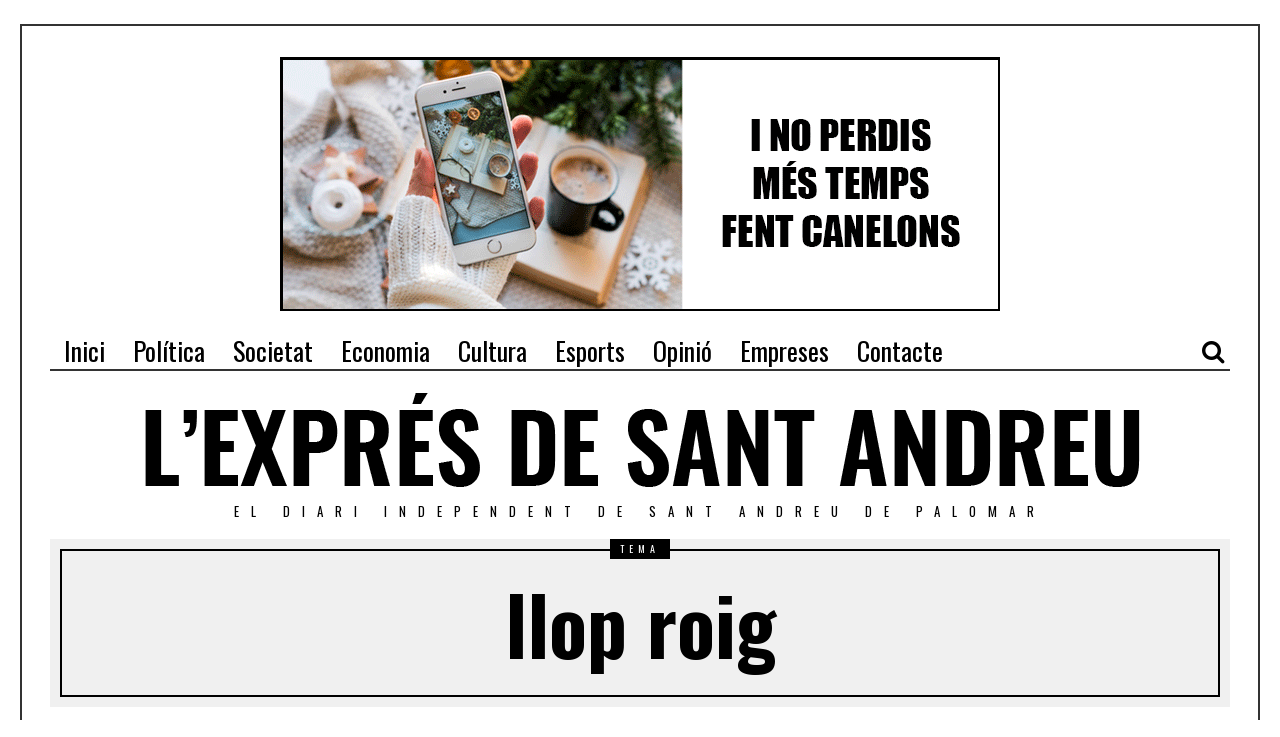

--- FILE ---
content_type: text/html; charset=utf-8
request_url: https://www.google.com/recaptcha/api2/aframe
body_size: 248
content:
<!DOCTYPE HTML><html><head><meta http-equiv="content-type" content="text/html; charset=UTF-8"></head><body><script nonce="XHZ7CSjZpoEb6asLeLRioQ">/** Anti-fraud and anti-abuse applications only. See google.com/recaptcha */ try{var clients={'sodar':'https://pagead2.googlesyndication.com/pagead/sodar?'};window.addEventListener("message",function(a){try{if(a.source===window.parent){var b=JSON.parse(a.data);var c=clients[b['id']];if(c){var d=document.createElement('img');d.src=c+b['params']+'&rc='+(localStorage.getItem("rc::a")?sessionStorage.getItem("rc::b"):"");window.document.body.appendChild(d);sessionStorage.setItem("rc::e",parseInt(sessionStorage.getItem("rc::e")||0)+1);localStorage.setItem("rc::h",'1766095838760');}}}catch(b){}});window.parent.postMessage("_grecaptcha_ready", "*");}catch(b){}</script></body></html>

--- FILE ---
content_type: application/javascript
request_url: http://www.expresdesantandreu.cat/wp-content/themes/fox/js/main.js?ver=1.0
body_size: 3841
content:
(function($, WITHEMES) {
"use strict";
var WITHEMES = WITHEMES || {};

/* Functions
--------------------------------------------------------------------------------------------- */
var isMobile = {
    Android: function() {
        return navigator.userAgent.match(/Android/i);
    },
    BlackBerry: function() {
        return navigator.userAgent.match(/BlackBerry/i);
    },
    iOS: function() {
        return navigator.userAgent.match(/iPhone|iPad|iPod/i);
    },
    Opera: function() {
        return navigator.userAgent.match(/Opera Mini/i);
    },
    Windows: function() {
        return navigator.userAgent.match(/IEMobile/i);
    },
    any: function() {
        return (isMobile.Android() || isMobile.BlackBerry() || isMobile.iOS() || isMobile.Opera() || isMobile.Windows());
    }
};
    
/* Fitvids
--------------------------------------------------------------------------------------------- */
WITHEMES.fitvids = function(){
	if ( $().fitVids ) {
		$(document,'.media-container').fitVids();
	}
}; // fitvids
    
/* Tab
--------------------------------------------------------------------------------------------- */
WITHEMES.tab = function(){
	$('#authorbox').each(function(){
		var tab = $(this);		
		$(this).find('.authorbox-nav').find('a').click(function(){
			tab.find('.authorbox-nav').find('li').removeClass('active');
			$(this).parent().addClass('active');
			var currentTab = $(this).data('href');
			tab.find('.authorbox-tab').removeClass('active');
			tab.find(currentTab).addClass('active');
			return false;
		});	// click
						 });	// each
};	// tab    

/* Flexslider
--------------------------------------------------------------------------------------------- */
WITHEMES.flexslider = function(){
	if ( $().flexslider ) {
       
		$('.wi-flexslider').each(function(){
			var $this = $(this);
			var easing = ( $this.data('effect') == 'slide' ) ? 'easeInOutExpo' : 'swing';
			$this.find('.flexslider').flexslider({
				animation		:	$this.data('effect'),
				pauseOnHover	:	true,
				useCSS			:	false,
				easing			:	easing,
				animationSpeed	:	500,
				slideshowSpeed	:	5000,
				controlNav		:	$this.data('pager') === true ? true : false,
				directionNav	:	true,
				slideshow		:	true,
				smoothHeight	:	false,
                prevText        :   WITHEMES.l10n.prev, // @since Fox 2.2
                nextText        :   WITHEMES.l10n.next,  // @since Fox 2.2
                start            :   function(slider){
                    $this.addClass('loaded');
                    WITHEMES.masonry();
                }
								 });	// flexslider
										});	// each
        
				
	}	// if flexslider
    
}; // flexslider

/* Mobile menu
--------------------------------------------------------------------------------------------- */
WITHEMES.mobile_menu = function(){
    
    // add indicator
    $('#wi-mainnav .menu > ul li.menu-item-has-children > a').append('<u class="indicator"><i class="fa fa-chevron-down"></i></u>');
	
    // toggle menu click
	$('.toggle-menu').on('click',function(){
		$('#wi-mainnav').slideToggle('fast','easeOutExpo');
										  });
    
    // document click
    $(document).on('click',function(e){
        if (matchMedia('(max-width: 979px)').matches) { // desktop size
            var target = e.target;
            if (!$(target).is('#toggle-menu') && ($(target).closest('#toggle-menu').length == 0) && ($(target).closest('#wi-mainnav').length == 0) ) {
                $('#wi-mainnav').slideUp('fast','easeOutExpo');
            }
        }
    }); // click
	
    // indicator click
	$('#wi-mainnav .menu > ul > li a .indicator').on('click',function(e){
		var $this = $(this);
		e.preventDefault();
		$this.parent().next().slideToggle('normal','easeOutExpo');
		return false;
																   });
    
    // resize, menu close, open
    $(window).resize(function(){
        if (matchMedia('(min-width: 981px)').matches) { // desktop size
            $('#wi-mainnav').css('display','');
            $('#wi-mainnav ul.menu ul').css('display','');
        } else {
            //$('#wi-mainnav').css('display','');
            //$('#wi-mainnav ul.menu ul').css('display','');
        }
    });
	
}

/* Masonry
--------------------------------------------------------------------------------------------- */
WITHEMES.masonry = function(){
	
    if ($().masonry) {
    
        // blog masonry
        $('.blog-masonry, .blog-newspaper').each(function(){
            var $this = $(this);
            var args = {
                "itemSelector": ".post-masonry, .post-newspaper",
                "percentPosition": true,
                "columnWidth": ".grid-sizer",
            }
            
            $this.imagesLoaded(function(){
                $this.masonry(args);
                $this.addClass('loaded');
                
                $this.find('.post-masonry, .post-newspaper').each(function(){
                    var this_post = $(this);
                    this_post.bind('inview', function(event, isInView, visiblePartX, visiblePartY) {
                    if (isInView) {
                        this_post.addClass('inview');
                    } // inview						  
										  });// bind
                }); // each
                
            }); // imagesLoaded
            
            $(window).resize(function(){
                // it seems stupid but it works!!! it fucking works
                $this.masonry('destroy');
                $this.masonry(args);
            });
            
            setTimeout(function(){$this.addClass('loaded');},6000); // show after 6s anyway
       
        }); // each
        
        // sidebar
        var widget_area = $('#secondary .widget-area');
        
        if (matchMedia('(max-width: 979px) and (min-width: 768px)').matches) {
            
            widget_area.imagesLoaded(function(){
            widget_area.masonry({
                    'gutter'        :   '.gutter-sidebar',
                    'itemSelector'  :   '.widget',
                });
            }); // imagesloaded
            
        } else {
            
            if (widget_area.masonry) {
                widget_area.masonry();
                widget_area.masonry('destroy');
            }
            
        }
        
    
    }
	
}

/* back to top
--------------------------------------------------------------------------------------------- */
WITHEMES.backtotop = function(){
    
    $(window).scroll(function(){
        if ($(this).scrollTop() > 200) {
            $('.backtotop').addClass('shown');
        } else {
            $('.backtotop').removeClass('shown');
        }
    }); 
	
	$('.backtotop').click(function(){
		$("html, body").animate({ scrollTop: 0 }, 600 , 'easeOutExpo');
		return false;
	});
    
    $(document).click(function(e){
        
        var target = $(e.target);
        if (
            (target.is('#wi-topbar') || (target.closest('#wi-topbar').length > 0)) && 
            !target.is('#wi-mainnav') &&
            (target.closest('#wi-mainnav').length == 0) && 
            !target.is('#toggle-menu') &&
            (target.closest('#toggle-menu').length == 0) && 
            !target.is('#header-social') && 
            (target.closest('#header-social').length == 0)
           ) {
        
            $("html, body").animate({ scrollTop: 0 }, 600 , 'easeOutExpo');
            return false;
        }
	});
	
}

/* social share
--------------------------------------------------------------------------------------------- */
WITHEMES.social_share = function(){
	
    var Config = {
        Link: "a.share",
        Width: 500,
        Height: 500
    };
 
    $(Config.Link).click(function(e){
 
        e = (e ? e : window.event);
        var t = $(this);
 
        // popup position
        var
            px = Math.floor(((screen.availWidth || 1024) - Config.Width) / 2),
            py = Math.floor(((screen.availHeight || 700) - Config.Height) / 2);
 
        // open popup
		if(t.data('href')) {
			var popup = window.open(t.attr('data-href'), "social", 
				"width="+Config.Width+",height="+Config.Height+
				",left="+px+",top="+py+
				",location=0,menubar=0,toolbar=0,status=0,scrollbars=1,resizable=1");
			if (popup) {
				popup.focus();
				if (e.preventDefault) e.preventDefault();
				e.returnValue = false;
			}
	 
			return !!popup;
		}
    }); // click

}

/* Header Sticky
--------------------------------------------------------------------------------------------- */
WITHEMES.header_sticky = function(){
    
    function run_sticky() {
        
        var ele = $('#wi-topbar');
        var header_height = ele.outerHeight();
        var from_top = $(window).scrollTop();
        var adminbar_height = $('#wpadminbar').outerHeight();

        if ( from_top >= (adminbar_height + header_height + 100)) {
            ele.addClass('is-sticky');
        } else {
            ele.removeClass('is-sticky');	
        }
    }
    
    function sticky() {
        
        var ele = $('#wi-topbar');
        
        var header_height = ele.outerHeight();
        ele.parent().css({height:header_height + 'px'});
        
        run_sticky();

        $(window).on('scroll',function(){									   
            run_sticky();
        }); // on scroll

    }
    
    $(window).load(sticky);
    $(window).resize(sticky);
        
} 

/* Slick
--------------------------------------------------------------------------------------------- */
WITHEMES.slick = function(){
	if ( $().slick ) {
       
		$('.wi-slick').each(function(){
			var $this = $(this);
			$this.slick({
                slidesToShow: 1,
                variableWidth: true,
                slide   : '.slick-item',
				infinite: false,
                initialSlide :  0,
                speed       :   300,
                dots        :   false,
                arrows      :   true,
                nextArrow   :   '<button type="button" class="slick-next slick-nav"><i class="fa fa-chevron-right"></i></button>',
                prevArrow   :   '<button type="button" class="slick-prev slick-nav"><i class="fa fa-chevron-left"></i></button>',
                swipeToSlide : false,
                touchMove : false
								 });	// slick
            
            $this.on('setPosition', function(event, slick, direction){
                $this.addClass('loaded');
            });
            
										});	// each
        
				
	}	// if slick
    
}; // slick
  
/* Colorbox
--------------------------------------------------------------------------------------------- */    
WITHEMES.colorbox = function(){    
    if ( $().colorbox ) {
        $('.wi-colorbox').colorbox({
            transition	:	'elastic',
            speed		:	350,
            maxWidth	:	'95%',
            maxHeight	:	'95%',
            scalePhotos :   true,
            returnFocus :   false,
            current     :   "Image {current} of {total}"
                                  });
        
        $('.gallery').each(function(index){
            var id = (	$(this).attr('id')	) ? $(this).attr('id') : 'gallery-' + index;
            $(this).
            find('.gallery-item').
            find('a[href$=".gif"], a[href$=".jpg"], a[href$=".jpeg"], a[href$=".png"], a[href$=".bmp"]').
            has('img').
            colorbox({
                transition	:	'none',
                speed		:	100,
                maxWidth	:	'90%',
                maxHeight	:	'90%',
                rel			:	id,
                                  });
                                    });	// each
	}	// colorbox
}

/* Animation
--------------------------------------------------------------------------------------------- */    
WITHEMES.animation = function(){    
    
    // related posts
    $('.blog-related, .related-list, #posts-small, .newspaper-related').each(function(){
        var $this = $(this);
        $this.bind('inview', function(event, isInView, visiblePartX, visiblePartY) {
        if (isInView) {
            $this.addClass('inview');
        } // inview
                              });// bind
    }); // each

}

/* Retina
--------------------------------------------------------------------------------------------- */    
WITHEMES.retina = function(){
    if ($().retina) {
        $('img').retina({
            // Check for data-retina attribute. If exists, swap out image
             dataRetina: true,
             // Suffix to append to image file name
             suffix: "",
             // Check if image exists before swapping out
             checkIfImageExists: false,
             // Callback function if custom logic needs to be applied to image file name
             customFileNameCallback: "",
             // override window.devicePixelRatio
             overridePixelRation: false
        });
    }
}

/* Header search
--------------------------------------------------------------------------------------------- */    
WITHEMES.header_search = function(){
    
    $('.li-search').click(function(){
        $('#header-search').slideToggle('fast','easeOutExpo').find('.s').focus();
    });
    
    $(document).on('click',function(e){
		var currentTarget = $(e.target);
		if( !currentTarget.is('#header-search') && 
           !currentTarget.is('.li-search') && 
            currentTarget.closest("#header-search").length == 0 && 
            currentTarget.closest(".li-search").length == 0 
          ) {
			$('#header-search').hide('fast','easeOutExpo');
		}
    }); // on click
    
}

/* MegaMenu
--------------------------------------------------------------------------------------------- */
WITHEMES.megaMenu = function() {
    
    $( '#wi-mainnav .menu > li.mega' ).each(function() {
        
        var col = $( this ).find( '> ul' ).find( ' > li' ).length;

        if ( col > 0 ) {
            $( this ).addClass( 'column-' + col );
        }
        if ( col >= 4 ) {
            $( this ).addClass( 'mega-full' );
        }

    });

}

/**
 * Sticky Sidebar
 *
 * @since 1.0
 */
WITHEMES.stickySidebar = function() {
    
    if ( WITHEMES.enable_sticky_sidebar && $().theiaStickySidebar ) {
    
        $('#primary, #secondary').theiaStickySidebar({
            // Settings
            additionalMarginTop: 62,
            minWidth : 797,
        });
        
    }

}

/* Init functions
--------------------------------------------------------------------------------------------- */
$(document).ready(function() {
    WITHEMES.header_sticky();
    WITHEMES.fitvids();
	WITHEMES.flexslider();
    WITHEMES.slick();
    WITHEMES.colorbox();
    WITHEMES.masonry();
	WITHEMES.mobile_menu();
    WITHEMES.backtotop();
    WITHEMES.social_share();
    WITHEMES.tab();
    WITHEMES.retina();
    WITHEMES.header_search();
    WITHEMES.megaMenu();
    WITHEMES.animation();
    WITHEMES.stickySidebar();
    
    $(window).resize(WITHEMES.masonry);
    
						   });
})(jQuery, WITHEMES);	// EOF